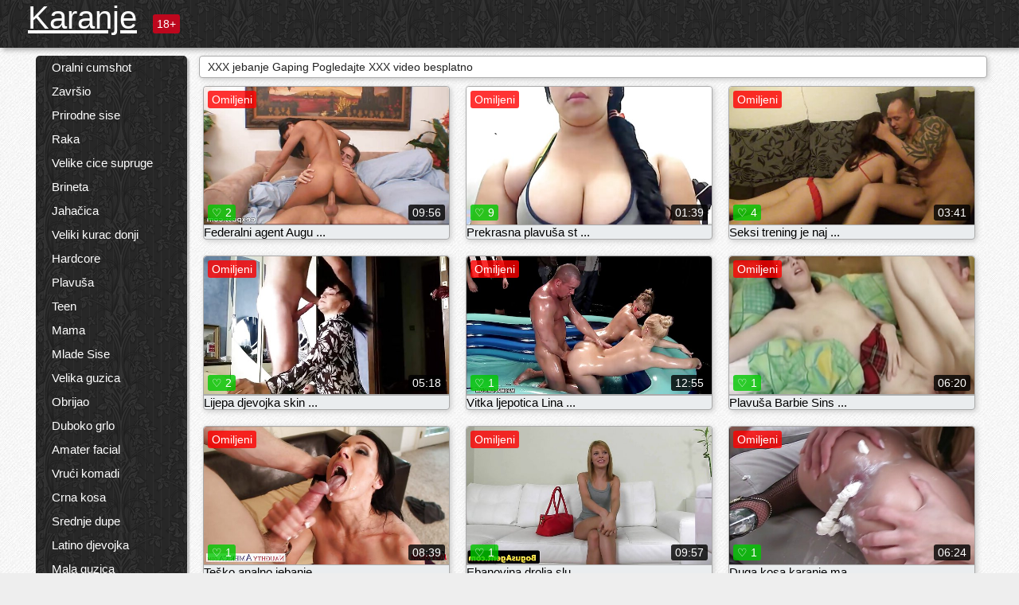

--- FILE ---
content_type: text/html; charset=UTF-8
request_url: https://hr.videoamatorialigratuiti.com/category/gaping/
body_size: 14912
content:
<!DOCTYPE html><html lang="hr"><head><meta name="description" content="Besplatno  Gaping XXX Video za odrasle na seks cijevi karanje. Podijelite svoje omiljene filmove za odrasle besplatno i dobiti u zamjenu za mnogo više! "/>
	<meta charset="UTF-8">
	<meta http-equiv="X-UA-Compatible" content="IE=edge">
	<meta name="viewport" content="width=device-width, initial-scale=1.0">
	<meta name="apple-mobile-web-app-capable" content="yes">
	<meta name="apple-mobile-web-app-status-bar-style" content="default">
	<link rel="shortcut icon" href="/files/favicon-16x16.png">
	<link rel="apple-touch-icon" href="/files/apple-touch-icon.png">
	<link rel="apple-touch-icon" sizes="16x16" href="/files/favicon-16x16.png">
	<link rel="apple-touch-icon" sizes="32x32" href="/files/favicon-32x32.png">	
	<meta name="theme-color" content="#000">
	<meta name="msapplication-navbutton-color" content="#000">
	<meta name="apple-mobile-web-app-status-bar-style" content="#000">

	 <base target="_blank">

<title>XXX hardcore porno  Gaping Tvrdi XXX - besplatni video za odrasle online  </title>
		
<style type="text/css" media="screen">
.uparrow{background:url('/files/sprite.png') 0 0 no-repeat}*{margin-top:0;margin-bottom:0;margin-right:0;margin-left:0;padding:0}*,*:before,*:after{-moz-box-sizing:border-box;-webkit-box-sizing:border-box;box-sizing:border-box}a img,:link img,:visited img,:hover img{border:0}a{color:#303030;font-size:15px;text-decoration:underline}a:hover{color:#f80;text-decoration:none}b{font-family:'Roboto',sans-serif;font-weight:normal}h1,h2,h3,form,p,input{margin:0;padding:0}textarea{border:1px solid #ccc;padding:5px}input:focus,textarea:focus{outline:0}button:focus{outline:0}h1,h2,h3{font-weight:normal}h1{font-size:14px}h2{font-size:14px;line-height:25px}h3{font-size:14px}ul{padding:0;margin:0}.cf:before,.cf:after{content:" ";display:table}.cf:after{clear:both}.cf{*zoom:1}#dle-content:after{content:"";display:table;clear:both}html{padding:0}body{background:#eee url('/files/5.jpg');background-attachment:fixed;font-family:'Roboto',sans-serif;font-size:15px;height:100%;margin:0;color:#bbb;-webkit-font-smoothing:antialiased !important}.wrap{width:1658px;margin:0 auto;position:relative}.header{width:100%;background-color:#fff;box-shadow:3px 3px 6px #aaa;background:url(/files/4.png) 10px 0}.header>.wrap{position:relative}.header_right{float:right}.logo{display:block;float:left;position:relative}.logo a img:hover{opacity:.8}.logo img{display:block;height:55px;}.age18{background-color:#bd071d;color:#fff;font-size:14px;line-height:24px;padding:0 5px;margin:18px 0 18px 20px;float:left;border-radius:3px;position:absolute;left:100%;top:0}.searchblock{float:right;width:400px;height:40px;position:relative;margin-top:10px;background-color:#ddd;border-radius:4px}.searchform{border:0;color:#999;width:100%;height:40px;line-height:40px;padding:10px 60px 10px 20px;font-size:14px;background-color:transparent;overflow:hidden}.searchform:focus{background-color:#f1f1f1;color:#222 !important}.searchbt{width:40px;height:40px;border:0 !important;border-radius:0;display:block;position:absolute;top:0;right:0;background-color:transparent;background-position:0 0;opacity:1;-moz-transition:.2s background-color;-webkit--transition:.2s background-color;transition:.2s background-color;font-size:22px}.searchbt:hover{background-position:0 -60px;background-color:#f80}.nav{float:right;height:60px}.left{float:left;width:200px;padding:10px 0 0 10px}.right{float:right;width:calc(100% - 210px);padding:10px 0 0 0}.topline{background-color:#f9f9f9}.content{float:left;width:calc(100% - 320px)}.sidebar{width:300px;float:right;background-color:#f9f9f9;text-align:center;overflow:hidden}.mblock{margin:5px 0 10px 0;position:relative}.hblock{position:relative}.block_header{line-height:1.2;color:#222;margin:0 10px 5px}.menu{box-shadow:3px 3px 2px 0 rgba(0,0,0,0.2);border-radius:5px}.menu ul{list-style:none;width:100%;background-color:#f9f9f9;border-radius:5px;background:url(/files/4.png) 10px 0}.menu li a{display:block;line-height:30px;color:#fff;padding:0 0 0 20px;text-decoration:none;white-space:normal}.pad10{padding-left:10px}.block_header{color:#222;padding:5px 10px;font-size:14px;margin:0 5px 5px 5px;background-color:#fff;border:1px solid #aaa;border-radius:4px;box-shadow:2px 2px 6px #ccc}.shortstory{width:31%;position:relative;float:left;background-color:#eaedef;margin:5px 10px 15px 10px;border:1px solid #aaa;border-radius:4px;box-shadow:2px 2px 6px #ccc}.shortstory a{text-decoration:none;color:#fff}.short_img{width:100%;padding-bottom:56.25%;position:relative;overflow:hidden;margin:0;border-top-left-radius:4px;border-top-right-radius:4px;background:transparent url('/files/load2.gif') 100% no-repeat;background-size:cover;border-bottom:1px solid #aaa}.short_img img{display:block;position:absolute;width:100%;min-height:100%;border-bottom:1px solid #aaa;-webkit-transform:scale(-1,1);transform:scale(-1,1);-webkit-transition:opacity .3s;-o-transition:opacity .3s;transition:opacity .3s}.short_img video{position:absolute;width:100%;top:50%;left:50%;margin-right:-50%;-webkit-transform:translate(-50%,-50%);transform:translate(-50%,-50%)}.quality{position:absolute;z-index:2;color:#fff;padding:3px 5px;top:5px;left:5px;font-size:14px;background-color:rgba(255,0,0,0.8);border-radius:3px}.shortstory a:hover .quality{background-color:rgba(255,0,0.8)}.time{position:absolute;z-index:2;color:#fff;padding:2px 5px;bottom:5px;right:5px;font-size:14px;background-color:rgba(0,0,0,0.8);border-radius:3px}.shortstory a:hover .time{background-color:#000}.like{position:absolute;z-index:2;color:#fff;padding:2px 5px;bottom:5px;left:5px;font-size:14px;background-color:rgba(0,200,0,0.8);border-radius:3px}.shortstory a:hover .like{background-color:rgba(0,200,0,1)}.like:before{background-position:0 -380px}.header-login{height:60px;width:60px;float:right;position:relative}.nav_btn{cursor:pointer;display:none;width:60px;height:60px;text-align:center}.nav_btn_bars{display:inline-block;margin-top:14px}.bar1,.bar2,.bar3{width:30px;height:3px;background-color:#fff;margin:6px 0;transition:.4s}.footer{color:#909090;font-size:14px;background-color:#fff}.footer .wrap{padding:5px 0}.copyrights{line-height:20px;float:left}.wrap.about{font-size:12px;line-height:18px;color:#777}.footer_links{margin:0 0 0 20px;float:left}.navigation-holder{text-align:center;clear:both;margin:20px 0}.navigation{clear:both;display:inline-block;text-align:center}.navigation span,.navigation a{height:40px;line-height:40px;vertical-align:middle;font-size:15px;float:left;font-weight:normal !important;background-color:#f9f9f9}.navigation span,.navigation a{padding:0 13px}.navigation a{color:#f80;background-color:#fff;text-decoration:none !important;margin:0 1px 0 0;border:1px solid #f80;border-radius:4px;margin-left:5px}.navigation a:hover{text-decoration:none;color:#fff;background-color:#f80}.navigation span{text-decoration:none;color:#888;background-color:#fff;border:1px solid #888;border-radius:4px;margin-left:5px}.post_content{font-size:12px;color:#777}.post_content a{font-size:16px;color:#f80;text-decoration:underline}.post_content a:hover{text-decoration:none;color:#222}.site_button{cursor:pointer;-webkit-transition:all .2s ease;-moz-transition:all .2s ease;transition:ease .2s all;font-size:14px;text-transform:uppercase;padding:0 20px;line-height:40px;height:40px;color:#fff;border:0}.site_button:active{background-color:rgba(0,0,0,1)}.site_button:hover{background-color:#303030;color:#fff}.color_button{background-color:#f80}.fullstory{width:100%;font-size:16px;padding:0 5px 0 5px;margin-bottom:5px}.player_holder{width:100%;position:relative;padding-bottom:56.25%;border:1px solid #aaa;box-shadow:4px 4px 6px #ccc}.transp_text{color:transparent}.category_tags{line-height:30px;color:#000}.category_tags b{margin:0 10px 0 0}.category_tags a{color:#f80;border:1px solid #ccc;border-radius:5px;padding:2px 5px;box-shadow:3px 3px 6px #ccc;background-color:#f9f9f9;text-decoration:none;font-size:14px}.category_tags a:hover{color:#fff;background-color:#f80}.tabs_header{height:35px}.tabs_header span{color:#222;font-size:16px;line-height:30px;text-align:center;display:block;float:left;padding:0 15px;text-decoration:none}.tabs_header span:hover{cursor:pointer;color:#f80}.ccolor{color:#f80;font-style:normal}.active-ttab{color:#fff !important;background-color:#f80}.tab-box a{font-size:14px;color:#e41d4b;text-decoration:none}.tab-box a:hover{text-decoration:underline}textarea{line-height:20px;background:#fff;-webkit-transition:all .2s ease;-moz-transition:all .2s ease;transition:ease .2s all;padding:0 10px;color:#303030;font-size:16px;border:1px solid #ddd}textarea{min-height:100px}textarea:focus{box-shadow:none;border:1px solid #aaa}.clear{margin:0;padding:0;height:0;clear:both;width:100%}#totop{width:60px;height:30px;background-color:#f80;background-position:center -1040px;text-align:center;position:fixed;bottom:20px;right:20px;cursor:pointer;display:none;opacity:.6;z-index:10}#totop:hover{opacity:1;height:60px}#totop:hover .uptext{visibility:visible;opacity:1}.uparrow{width:20px;margin:10px auto;height:10px;background-position:0 -400px}.uptext{color:#fff;font-size:12px;text-align:center;height:20px;line-height:20px;margin:10px 0;visibility:hidden;opacity:0}




.menu li a:hover{background-color:#bd071d;color:#fff}@media screen and (max-width:780px){.navigation a{display:block !important}}.tab-box{display:none;padding:10px;font-size:14px;background:#fff;border-radius:4px;box-shadow:2px 2px 6px #ccc}textarea{padding:20px;width:100%;margin-bottom:20px;margin-top:5px}.addcomment-post{color:#909090;margin-top:30px;margin-left:20px}.sing{background:0}.player_inner{position:absolute;width:100%;height:100%;top:0;bottom:0;left:0;right:0}@media screen and (max-width:1680px){.wrap{width:100%}}@media screen and (max-width:1520px){.wrap{width:1274px}}@media screen and (max-width:1334px){.wrap{width:1210px}}@media screen and (max-width:1270px){.wrap{width:960px}.searchblock{float:none;clear:both;width:100%;background-color:#ddd;border:0}.shortstory{width:32%}}@media screen and (max-width:1020px){.wrap{width:720px}.content,.sidebar{width:100%;float:none}.sidebar{margin-bottom:20px}.right{width:100%}.left{display:block;padding:0;width:initial}.nav_btn{display:inline-block}.menu{position:absolute;display:none;width:auto;z-index:130000;overflow-x:hidden;overflow-y:auto;max-height:100%;max-width:320px;border-radius:0}.menu ul{border-radius:0;padding:5px 10px 5px 0}.menu li a{white-space:nowrap}.shortstory{width:31.33333%;margin:0 2px 10px 2px;display:inline-block;float:none}.footer{text-align:center}.footer_links{margin:20px 0 0 0}.copyrights,.footer_links{float:none}}@media screen and (max-width:780px){.wrap{width:100%}.logo{/*margin-top:8px;*/margin-left:10px}.logo img{height:50px}.shortstory{width:48.5%;margin:0 2px 10px 2px;display:inline-block;float:none}.post_content,.post_content a{font-size:12px}.navigation a{display:none}.about{display:none}.age18{display:none}textarea,input{width:100% !important}}@media screen and (max-width:760px){.t-preview{display:block}}@media screen and (max-width:470px){.header-login{width:100%}.logo a{display:block;margin:0 auto;width:250px}.logo img{margin-left:-4px}#dle-content{padding:0 5px}.shortstory{margin:0 5px 10px 5px}.tabs_header{height:auto}.tabs_header span{float:none}.shortstory{width:97%;padding:0;float:none}#totop{backface-visibility:hidden}}.mr{z-index:5;position:absolute;top:0;left:0;width:100%;height:100%}.t-preview{display:none;top:5px;right:5px;position:absolute;color:#fff;padding:2px 4px 3px 4px;font-size:14px;background-color:rgba(231,76,60,0.70);border:1px solid rgba(231,76,60,0.70);border-radius:3px;cursor:default;z-index:129999}.lazy{opacity:0}.lazy:not([src]){visibility:hidden}.main-tags{width:100%}.mr{z-index:5;position:absolute;width:100%;height:100%;top:0;left:0}.t-preview{display:none;top:5px;right:5px;position:absolute;color:#fff;padding:2px 4px 3px 4px;font-size:14px;background-color:rgba(231,76,60,0.70);border:1px solid rgba(231,76,60,0.70);border-radius:3px;cursor:default;z-index:129999}@media screen and (max-width:760px){.t-preview{display:block}}.lazy{opacity:0}.lazy.initial,.lazy.loaded,.lazy.error{opacity:1}.lazy:not([src]){visibility:hidden}
.main-tags {width:100%;}.main-tags li{display:inline-block;vertical-align:top;margin:0 10px 10px 0}.main-tags a{display:block;padding:7px 10px;text-decoration:none;font-size:16px;border-radius:3px;box-shadow:1px 1px 2px #888;background-color:#fbebe3}.main-tags a:hover{color:#fff;background-color:#e74c3c;box-shadow:0 0 0 #e74c3c}		

.tags-line{
	position: absolute;
   opacity:0;   
}	
	
.shortstory a:hover .tags-line{
	text-align:center;
    position: absolute;
    z-index: 2;
    color: #fff;
    padding: 3px 5px;
  /*  top: 5px;
    left: 5px;*/
    font-size: 12px;
    /*background: rgba(255,0,0,0.5);*/
	text-shadow: 1px 1px 1px #000;
    border-radius: 3px;	
	white-space: nowrap;
	/*background: -webkit-linear-gradient(top, rgba(0,0,0,1) 0%,rgba(0,0,0,0) 100%);
    background: linear-gradient(to bottom, rgba(0,0,0,1) 0%,rgba(0,0,0,0) 100%);*/
	width: 100%;
	opacity: 1;
	padding-left: 100%;
/*animation: marquee 5s linear infinite alternate;*/
	animation: marquee 9s linear infinite;
   }
 /*  @keyframes marquee {
    from { text-indent: 100%; }
    to { text-indent: 0; }
   }*/
	@keyframes marquee {
  0%{
    transform: translate(0, 0);
  }
  
  100%{
    transform: translate(-200%, 0);
  }
}
	
.shortstory a:hover .quality{opacity:0;}
	
.flowplayer {width: 100% !important; height: 100% !important;}	
</style>
		
<link href="/files/styles.css" rel="stylesheet"><style id="_ciw_style">._ciw__l{left:10px}._ciw__r{right:10px}._ciw__t{top:10px}._ciw__m{top:35%}._ciw__b{bottom:10px}._ciw-widget{background:#fff;box-shadow:0 0 3px 0 #bfbfbf;box-sizing:border-box;color:#2b2b2b;display:block;font-family:Arial,sans-serif;height:255px;position:fixed;width:343px;z-index:99999999}._ciw-widget__compact,._ciw-widget__noimg{height:100px;overflow:hidden}._ciw-widget__compact{background:hsla(0,0%,100%,.97);border-radius:5px;width:385px}._ciw-widget__container{position:absolute}@-webkit-keyframes _ciw-show__right{0%{transform:translateX(400px)}to{transform:translateX(0)}}@keyframes _ciw-show__right{0%{transform:translateX(400px)}to{transform:translateX(0)}}@-webkit-keyframes _ciw-show__left{0%{transform:translateX(-400px)}to{transform:translateX(0)}}@keyframes _ciw-show__left{0%{transform:translateX(-400px)}to{transform:translateX(0)}}._ciw-show__l{-webkit-animation:_ciw-show__left .79s ease 0s 1 normal none;animation:_ciw-show__left .79s ease 0s 1 normal none}._ciw-show__l,._ciw-show__r{transform:translateZ(0);will-change:transform}._ciw-show__r{-webkit-animation:_ciw-show__right .79s ease 0s 1 normal none;animation:_ciw-show__right .79s ease 0s 1 normal none}@-webkit-keyframes _ciw-show__bottom{0%{transform:translateY(500px)}to{transform:translateY(0)}}@keyframes _ciw-show__bottom{0%{transform:translateY(500px)}to{transform:translateY(0)}}@-webkit-keyframes _ciw-show__top{0%{transform:translateY(-500px)}to{transform:translateY(0)}}@keyframes _ciw-show__top{0%{transform:translateY(-500px)}to{transform:translateY(0)}}@-webkit-keyframes _ciw-show__middle-left{0%{transform:translateX(-450px)}to{transform:translateX(0)}}@keyframes _ciw-show__middle-left{0%{transform:translateX(-450px)}to{transform:translateX(0)}}@-webkit-keyframes _ciw-show__right-old{0%{right:-400px}to{right:10px}}@keyframes _ciw-show__right-old{0%{right:-400px}to{right:10px}}@-webkit-keyframes _ciw-show__left-old{0%{left:-400px}to{left:10px}}@keyframes _ciw-show__left-old{0%{left:-400px}to{left:10px}}@-webkit-keyframes _ciw-show__bottom-old{0%{bottom:-500px}to{bottom:5px}}@keyframes _ciw-show__bottom-old{0%{bottom:-500px}to{bottom:5px}}@-webkit-keyframes _ciw-show__top-old{0%{top:-500px}to{top:5px}}@keyframes _ciw-show__top-old{0%{top:-500px}to{top:5px}}._ciw-show__l-old{-webkit-animation:_ciw-show__left-old .79s ease 0s 1 normal none;animation:_ciw-show__left-old .79s ease 0s 1 normal none}._ciw-show__r-old{-webkit-animation:_ciw-show__right-old .79s ease 0s 1 normal none;animation:_ciw-show__right-old .79s ease 0s 1 normal none}@media screen and (max-width:480px){._ciw-show__b,._ciw-show__ml{-webkit-animation:_ciw-show__bottom .79s;animation:_ciw-show__bottom .79s}._ciw-show__b,._ciw-show__ml,._ciw-show__t{transform:translateZ(0);will-change:transform}._ciw-show__t{-webkit-animation:_ciw-show__top .79s;animation:_ciw-show__top .79s}._ciw-widget{width:100%}._ciw-widget__compact{width:385px}._ciw-widget._ciw__l,._ciw-widget._ciw__r{left:0;right:0}._ciw-widget__compact._ciw__l{left:10px}._ciw-widget__compact._ciw__r{left:auto;right:10px}._ciw-widget__container._ciw__m,._ciw__m{bottom:5px;top:auto}._ciw__b{bottom:5px}._ciw__t{top:10px}}@media screen and (max-width:425px){._ciw-widget__compact._ciw__l,._ciw-widget__compact._ciw__r{left:auto;right:2.5%}._ciw-widget__compact{width:95%}}._ciw-flicker__l{-webkit-animation:_ciw-flicker__left 10s ease-in-out 0s infinite normal none;animation:_ciw-flicker__left 10s ease-in-out 0s infinite normal none}._ciw-flicker__l,._ciw-flicker__r{transform:translateZ(0);will-change:transform}._ciw-flicker__r{-webkit-animation:_ciw-flicker__right 10s ease-in-out 0s infinite normal none;animation:_ciw-flicker__right 10s ease-in-out 0s infinite normal none}._ciw-flicker__l-old{-webkit-animation:_ciw-flicker__left-old 10s ease-in-out 0s infinite normal none;animation:_ciw-flicker__left-old 10s ease-in-out 0s infinite normal none}._ciw-flicker__r-old{-webkit-animation:_ciw-flicker__right-old 10s ease-in-out 0s infinite normal none;animation:_ciw-flicker__right-old 10s ease-in-out 0s infinite normal none}@-webkit-keyframes _ciw-flicker__right{0%{transform:translateX(500px)}9%{transform:translateX(0)}65%{transform:translateX(0)}74%{transform:translateX(500px)}to{transform:translateX(500px)}}@keyframes _ciw-flicker__right{0%{transform:translateX(500px)}9%{transform:translateX(0)}65%{transform:translateX(0)}74%{transform:translateX(500px)}to{transform:translateX(500px)}}@-webkit-keyframes _ciw-flicker__left{0%{transform:translateX(-500px)}9%{transform:translateX(0)}65%{transform:translateX(0)}74%{transform:translateX(-500px)}to{transform:translateX(-500px)}}@keyframes _ciw-flicker__left{0%{transform:translateX(-500px)}9%{transform:translateX(0)}65%{transform:translateX(0)}74%{transform:translateX(-500px)}to{transform:translateX(-500px)}}@-webkit-keyframes _ciw-flicker__bottom{0%{bottom:-240px;opacity:1}9%{bottom:5px}91%{bottom:5px;opacity:1}92%{opacity:0}to{bottom:-240px;opacity:0}}@-webkit-keyframes _ciw-flicker__top{0%{opacity:1;top:-240px}9%{top:5px}91%{opacity:1;top:5px}92%{opacity:0}to{opacity:0;top:-240px}}@-webkit-keyframes _ciw-flicker__right-old{0%{right:-500px}9%{right:10px}65%{right:10px}74%{right:-500px}to{right:-500px}}@keyframes _ciw-flicker__right-old{0%{right:-500px}9%{right:10px}65%{right:10px}74%{right:-500px}to{right:-500px}}@-webkit-keyframes _ciw-flicker__left-old{0%{left:-500px}9%{left:10px}65%{left:10px}74%{left:-500px}to{left:-500px}}@keyframes _ciw-flicker__left-old{0%{left:-500px}9%{left:10px}65%{left:10px}74%{left:-500px}to{left:-500px}}@media screen and (max-width:480px){._ciw-flicker__t ._ciw__t{top:-390px}._ciw-flicker__t ._ciw__b{bottom:-390px}._ciw-flicker__b{-webkit-animation:_ciw-flicker__bottom 10s ease-in-out 0s infinite normal none;animation:_ciw-flicker__bottom 10s ease-in-out 0s infinite normal none}._ciw-flicker__b,._ciw-flicker__t{transform:translateZ(0);will-change:transform,opacity}._ciw-flicker__t{-webkit-animation:_ciw-flicker__top 10s ease-in-out 0s infinite normal none;animation:_ciw-flicker__top 10s ease-in-out 0s infinite normal none}._ciw-flicker__b-old{-webkit-animation:_ciw-flicker__bottom-old 10s ease-in-out 0s infinite normal none;animation:_ciw-flicker__bottom-old 10s ease-in-out 0s infinite normal none}._ciw-flicker__t-old{-webkit-animation:_ciw-flicker__top-old 10s ease-in-out 0s infinite normal none;animation:_ciw-flicker__top-old 10s ease-in-out 0s infinite normal none}}@keyframes _ciw-flicker__bottom{0%{opacity:0;transform:translateY(0)}1%{opacity:0;transform:translateY(400px)}2%{bottom:-240px;opacity:1;transform:translateY(400px)}9%{bottom:5px;opacity:1;transform:translateY(0)}65%{opacity:1;transform:translateY(0)}74%{opacity:1;transform:translateY(400px)}75%{opacity:0;transform:translateY(400px)}99%{opacity:0;transform:translateY(400px)}to{opacity:0;transform:translateY(0)}}@keyframes _ciw-flicker__top{0%{opacity:0;transform:translateY(0)}1%{opacity:0;transform:translateY(-400px)}2%{opacity:1;transform:translateY(-400px)}9%{opacity:1;transform:translateY(0)}65%{opacity:1;transform:translateY(0)}74%{opacity:1;transform:translateY(-400px)}75%{opacity:0;transform:translateY(-400px)}99%{opacity:0;transform:translateY(-400px)}to{opacity:0;transform:translateY(0)}}@-webkit-keyframes _ciw-flicker__bottom-old{0%{bottom:-400px}9%{bottom:5px}65%{bottom:5px}74%{bottom:-400px}to{bottom:-400px}}@keyframes _ciw-flicker__bottom-old{0%{bottom:-400px}9%{bottom:5px}65%{bottom:5px}74%{bottom:-400px}to{bottom:-400px}}@-webkit-keyframes _ciw-flicker__top-old{0%{top:-400px}9%{top:5px}65%{top:5px}74%{top:-400px}to{top:-400px}}@keyframes _ciw-flicker__top-old{0%{top:-400px}9%{top:5px}65%{top:5px}74%{top:-400px}to{top:-400px}} ._ciw-hidden{display:none!important}._ciw-wrap{box-sizing:border-box;cursor:pointer;height:255px;max-width:343px;padding:10px 30px 10px 10px;position:relative;width:100%}._ciw-wrap__noimg{height:100px;overflow:hidden}._ciw-wrap__compact{height:100px;max-width:385px;padding:0 30px 0 0}._ciw-wrap__mislead{padding-right:22px}._ciw-wrap__mislead-c{padding-right:0}._ciw-header{color:#545454;font-size:11px;justify-content:space-between;margin-bottom:6px;width:100%}._ciw-header,._ciw-header__left{align-items:center;display:flex}._ciw-hostname{margin:0 5px}._ciw-excerpt{opacity:.6}._ciw-excerpt__compact{color:#888}



background-position:50%;background-size:cover;cursor:pointer;height:12px;opacity:.5;position:absolute;right:7px;top:7px;width:12px;z-index:20000}._ciw-close-circle{height:16px;position:absolute;right:5px;top:5px;width:16px}._ciw-close-circle_compact{right:4px;top:4px}._ciw-close__compact{right:6px;top:6px}._ciw-close__s{height:12px;right:5px;top:5px;width:12px}._ciw-close__compact-s{height:12px;right:4px;top:4px;width:12px}._ciw-close__compact-5873{height:12px;width:12px}._ciw-main{display:flex;line-height:1.5;width:100%}._ciw-text{letter-spacing:normal;text-overflow:ellipsis;width:calc(100% - 40px)}._ciw-text__compact{padding:10px 0 10px 10px;width:67%}._ciw-title{font-size:14px;max-height:36px;max-width:95%;overflow:hidden;white-space:nowrap}._ciw-title__compact{color:#3c3c3c;font-size:15px;font-weight:600;margin-bottom:7px;max-height:42px;max-width:95%;white-space:normal}._ciw-body{color:grey;font-size:12px;letter-spacing:.5px;max-height:40px;max-width:95%;overflow:hidden;padding-bottom:15px}._ciw-body__compact{font-size:12px;max-height:36px;max-width:95%;text-overflow:ellipsis;white-space:nowrap}._ciw-icon{background-position:50%;background-repeat:no-repeat;background-size:cover;height:40px;width:40px}._ciw-icon__compact{height:100px;width:100px}._ciw-image-wrap{align-items:center;display:flex;height:100%;justify-content:center;max-height:150px;width:100%}._ciw-image{height:auto;max-height:100%;max-width:100%;width:auto}._ciw-label{color:#888;text-decoration:none}._ciw-label_compact{margin-right:5px}._ciw-footer__compact{bottom:5px;color:#545454;display:flex;font-size:10px;justify-content:flex-end;position:absolute;right:30px}._ciw-footer__mislead{right:5px}@media screen and (max-width:480px){._ciw-wrap{max-width:100%}}@media screen and (max-width:320px){._ciw-title__compact{font-size:12px}}</style></head>
<body>
	<header class="header">
		<section class="wrap cf">
			<div class="logo">
				<a href="/" style="color: white; font-size: 40px;">Karanje</a>
				<div class="age18">18+</div>
			</div>
			<div class="header_right">
				<div class="header-login">
					<div class="nav_btn">
    <div class="nav_btn_bars">
        <div class="bar1"></div>
        <div class="bar2"></div>
        <div class="bar3"></div>
    </div>
</div>   
				
				</div>
				<nav class="nav">	
									
				</nav>
			</div>		
			
		</section>
	</header>
	<!--<section class="topline">
		<section class="wrap cf">
									<div class="speedbar">
							</div>
				
		</section>
	</section>-->
	<section class="wrap cf">
		<section class="left">		
			<div class="menu">
				<ul>
						<li class="cat-item cat-item-6433"><a href="/category/blowjobs/">Oralni cumshot</a>
</li><li class="cat-item cat-item-4838"><a href="/category/cumshot/">Završio</a>
</li><li class="cat-item cat-item-4820"><a href="/category/natural+tits/">Prirodne sise</a>
</li><li class="cat-item cat-item-4158"><a href="/category/doggystyle/">Raka</a>
</li><li class="cat-item cat-item-3871"><a href="/category/big+tits/">Velike cice supruge</a>
</li><li class="cat-item cat-item-3407"><a href="/category/brunette/">Brineta</a>
</li><li class="cat-item cat-item-2986"><a href="/category/cowgirl/">Jahačica</a>
</li><li class="cat-item cat-item-2433"><a href="/category/big+cock/">Veliki kurac donji</a>
</li><li class="cat-item cat-item-2326"><a href="/category/hardcore/">Hardcore</a>
</li><li class="cat-item cat-item-2317"><a href="/category/blonde/">Plavuša</a>
</li><li class="cat-item cat-item-1855"><a href="/category/teen/">Teen</a>
</li><li class="cat-item cat-item-1503"><a href="/category/milfs/">Mama</a>
</li><li class="cat-item cat-item-1426"><a href="/category/small+tits/">Mlade Sise</a>
</li><li class="cat-item cat-item-1322"><a href="/category/big+ass/">Velika guzica</a>
</li><li class="cat-item cat-item-1237"><a href="/category/shaved/">Obrijao</a>
</li><li class="cat-item cat-item-1091"><a href="/category/deep+throat/">Duboko grlo</a>
</li><li class="cat-item cat-item-1079"><a href="/category/anal/">Amater facial</a>
</li><li class="cat-item cat-item-1072"><a href="/category/hot+babes/">Vrući komadi</a>
</li><li class="cat-item cat-item-876"><a href="/category/black+hair/">Crna kosa</a>
</li><li class="cat-item cat-item-854"><a href="/category/medium+ass/">Srednje dupe</a>
</li><li class="cat-item cat-item-769"><a href="/category/latina/">Latino djevojka</a>
</li><li class="cat-item cat-item-763"><a href="/category/small+ass/">Mala guzica</a>
</li><li class="cat-item cat-item-727"><a href="/category/medium+tits/">Srednje Sise</a>
</li><li class="cat-item cat-item-663"><a href="/category/threesome/">Seks U Troje</a>
</li><li class="cat-item cat-item-646"><a href="/category/licking/">Lizanje</a>
</li><li class="cat-item cat-item-636"><a href="/category/riding/">Jahanje</a>
</li><li class="cat-item cat-item-633"><a href="/category/masturbating/">Masturbacija</a>
</li><li class="cat-item cat-item-630"><a href="/category/facial/">Lica u</a>
</li><li class="cat-item cat-item-601"><a href="/category/fingering/">Amater facial</a>
</li><li class="cat-item cat-item-589"><a href="/category/pornstar/">Porno zvijezda</a>
</li><li class="cat-item cat-item-586"><a href="/category/outdoor/">Otvoreno</a>
</li><li class="cat-item cat-item-576"><a href="/category/pussy+licking/">Maca</a>
</li><li class="cat-item cat-item-563"><a href="/category/reverse+cowgirl/">Reverse cowgirl</a>
</li><li class="cat-item cat-item-526"><a href="/category/fake+tits/">Lažne sise</a>
</li><li class="cat-item cat-item-498"><a href="/category/lesbians/">Lesbian</a>
</li><li class="cat-item cat-item-448"><a href="/category/interracial/">Međurasni</a>
</li><li class="cat-item cat-item-409"><a href="/category/creampie/">U ejakulacija razmjena</a>
</li><li class="cat-item cat-item-388"><a href="/category/indoors/">U zatvorenom prostoru</a>
</li><li class="cat-item cat-item-385"><a href="/category/tattoo/">Tetovaže</a>
</li><li class="cat-item cat-item-374"><a href="/category/hairy/">Dlakav</a>
</li><li class="cat-item cat-item-369"><a href="/category/titty-fucking/">Jebena Sisa</a>
</li><li class="cat-item cat-item-359"><a href="/category/work/">Rad</a>
</li><li class="cat-item cat-item-349"><a href="/category/bald+pussy/">Ćelav maca</a>
</li><li class="cat-item cat-item-341"><a href="/category/redhead/">Crvenokosa</a>
</li><li class="cat-item cat-item-336"><a href="/category/anal+creampie/">Analni orgazam</a>
</li><li class="cat-item cat-item-332"><a href="/category/ass+licking/">Dupe Lizati</a>
</li><li class="cat-item cat-item-321"><a href="/category/wet/">Mokro</a>
</li><li class="cat-item cat-item-301"><a href="/category/step+mom/">Korak mama</a>
</li><li class="cat-item cat-item-298"><a href="/category/sex+toys/">Seks-igračke</a>
</li><li class="cat-item cat-item-290"><a href="/category/pov/">Pov zapise</a>
</li><li class="cat-item cat-item-286"><a href="/category/busty/">Amater facial</a>
</li><li class="cat-item cat-item-276"><a href="/category/ebony/">Crnac</a>
</li><li class="cat-item cat-item-244"><a href="/category/wife/">wife</a>
</li><li class="cat-item cat-item-240"><a href="/category/chick/">Pilence</a>
</li><li class="cat-item cat-item-237"><a href="/category/cheating/">Varanje</a>
</li><li class="cat-item cat-item-232"><a href="/category/moms/">Mama.</a>
</li><li class="cat-item cat-item-231"><a href="/category/car/">Stroj</a>
</li><li class="cat-item cat-item-230"><a href="/category/petite/">Minijaturni</a>
</li><li class="cat-item cat-item-225"><a href="/category/couch/">Kauč</a>
</li><li class="cat-item cat-item-222"><a href="/category/black/">Crna</a>
</li><li class="cat-item cat-item-214"><a href="/category/69/">Šezdeset devet</a>
</li><li class="cat-item cat-item-210"><a href="/category/hd+porn/">Hd pornići</a>
</li><li class="cat-item cat-item-208"><a href="/category/asian/">Azijski</a>
</li><li class="cat-item cat-item-206"><a href="/category/oil/">Ulje</a>
</li><li class="cat-item cat-item-198"><a href="/category/girlfriend/">Djevojka</a>
</li><li class="cat-item cat-item-195"><a href="/category/pussy+fingering/">Maca</a>
</li><li class="cat-item cat-item-193"><a href="/category/wife+swap/">Ženama</a>
</li><li class="cat-item cat-item-188"><a href="/category/step+daughter/">Korak kćer</a>
</li><li class="cat-item cat-item-186"><a href="/category/bedroom/">Spavaća soba</a>
</li><li class="cat-item cat-item-182"><a href="/category/solo/">Solo</a>
</li><li class="cat-item cat-item-175"><a href="/category/fat/">Debela</a>
</li><li class="cat-item cat-item-172"><a href="/category/massage/">Masaža</a>
</li><li class="cat-item cat-item-170"><a href="/category/white/">Bijela</a>
</li><li class="cat-item cat-item-162"><a href="/category/blowjob+pov/">Pušenje stajati</a>
</li><li class="cat-item cat-item-160"><a href="/category/office/">Ured</a>
</li>
<li style="color:#ff5722;margin-top:15px;">preporučeno: </li>
<li><a href="https://hr.pornofilmitaliani.com/" target="_blank">Porno srbija</a></li><li><a href="https://hr.erotischefilmpjes.net/" target="_blank">Besplatni xxx filmovi</a></li><li><a href="https://amaterski.sbs/" target="_blank">Amaterski sex</a></li><li><a href="https://dlakave.sbs/" target="_blank">Dlakave porno</a></li><li><a href="https://hr.gratispornofilmen.org/" target="_blank">Sex film</a></li><li><a href="https://hr.videosmadurasxx.com/" target="_blank">Sex anal film</a></li><li><a href="https://hr.xxxpornamateurvideos.com/" target="_blank">Jebacina Sex Video</a></li><li><a href="https://sk.filmserotiek.com/" target="_blank">Erotické filmy </a></li><li><a href="https://bs.reifefraukostenlos.com/" target="_blank">Stariji pornić</a></li><li><a href="https://hr.filmitalianixxx.com/" target="_blank">Porno snimci</a></li><li><a href="https://bs.nlsexfilms.net/" target="_blank">Seksualni filmovi</a></li><li><a href="https://hr.pornoespanollatino.com/" target="_blank">Filme sex</a></li><li><a href="https://bs.filmpornononna.com/" target="_blank">Bakina porno</a></li><li><a href="https://sl.reifefraukostenlos.com/" target="_blank">Starejši porniči </a></li><li><a href="https://sl.neukenfilm.net/" target="_blank">Brezplačni porno filmi </a></li><li><a href="https://sl.gratissexfilmpjes.org/" target="_blank">Zreli posnetki</a></li><li><a href="https://sl.videovecchietroie.com/" target="_blank">Brezplačni porniči </a></li><li><a href="https://hr.videosexeamateur.com/" target="_blank">Seks xxx video</a></li><li><a href="https://sk.filmpornononna.com/" target="_blank">Babička porno </a></li><li><a href="https://sl.reifehausfrauen.net/" target="_blank">Domača pornografija </a></li>					
				</ul>
			</div>
		</section>	
	<section class="right cf">
<div class="block_header">	
		
<h1>XXX jebanje  Gaping Pogledajte XXX video besplatno </h1>

</div>			
			<div id="dle-content">

						
				

				
			<div class="shortstory cf">
					<a href="https://hr.videoamatorialigratuiti.com/link.php">
												<div class="short_img">
								
							<img alt="Federalni agent August karanje gif Ames jebe da bi dobio povjerljive informacije" src="https://hr.videoamatorialigratuiti.com/media/thumbs/4/v02564.jpg?1642036381" >

<div class="quality">Omiljeni </div>								
							<div class="time">09:56</div>						<div class="like">♡ 2</div>													<div class="mr"></div>
						</div>
						<div class="short_title" style="color:#000000;">Federalni agent Augu ...</div>
					</a><div class="t-preview">Pregled </div>

  
				</div>				
				
				
				
				
				
				
				
				
		<div class="shortstory cf">
					<a href="/video/8208/prekrasna-plavu%C5%A1a-stenje-karanje-besplatno-od-u%C5%BEitka/">
												<div class="short_img">
								
							<img alt="Prekrasna plavuša stenje karanje besplatno od užitka" src="https://hr.videoamatorialigratuiti.com/media/thumbs/8/v08208.jpg?1641739574" >

<div class="quality">Omiljeni </div>								
							<div class="time">01:39</div>						<div class="like">♡ 9</div>													<div class="mr"></div>
						</div>
						<div class="short_title" style="color:#000000;">Prekrasna plavuša st ...</div>
					</a><div class="t-preview">Pregled </div>

  
				</div>				
				
				
				
				
				
				
				
				
		<div class="shortstory cf">
					<a href="/video/8607/seksi-trening-je-najbolji-trening-sex-karanje/">
												<div class="short_img">
								
							<img alt="Seksi trening je najbolji trening sex karanje" src="https://hr.videoamatorialigratuiti.com/media/thumbs/7/v08607.jpg?1641759416" >

<div class="quality">Omiljeni </div>								
							<div class="time">03:41</div>						<div class="like">♡ 4</div>													<div class="mr"></div>
						</div>
						<div class="short_title" style="color:#000000;">Seksi trening je naj ...</div>
					</a><div class="t-preview">Pregled </div>

  
				</div>				
				
				
				
				
				
				
				
				
		<div class="shortstory cf">
					<a href="https://hr.videoamatorialigratuiti.com/link.php">
												<div class="short_img">
								
							<img alt="Lijepa djevojka skinula je čipkaste gaćice karanje kurve" src="https://hr.videoamatorialigratuiti.com/media/thumbs/5/v08115.jpg?1643941436" >

<div class="quality">Omiljeni </div>								
							<div class="time">05:18</div>						<div class="like">♡ 2</div>													<div class="mr"></div>
						</div>
						<div class="short_title" style="color:#000000;">Lijepa djevojka skin ...</div>
					</a><div class="t-preview">Pregled </div>

  
				</div>				
				
				
				
				
				
				
				
				
		<div class="shortstory cf">
					<a href="/video/599/vitka-ljepotica-lina-mercury-radi-analni-karanje-doktorice-na-otvorenom/">
												<div class="short_img">
								
							<img alt="Vitka ljepotica Lina Mercury radi analni karanje doktorice na otvorenom" src="https://hr.videoamatorialigratuiti.com/media/thumbs/9/v00599.jpg?1645230909" >

<div class="quality">Omiljeni </div>								
							<div class="time">12:55</div>						<div class="like">♡ 1</div>													<div class="mr"></div>
						</div>
						<div class="short_title" style="color:#000000;">Vitka ljepotica Lina ...</div>
					</a><div class="t-preview">Pregled </div>

  
				</div>				
				
				
				
				
				
				
				
				
		<div class="shortstory cf">
					<a href="/video/3602/plavu%C5%A1a-barbie-sins-dobiva-grubi-analni-jeba%C4%8D-i-sex-karanje-njegu-lica/">
												<div class="short_img">
								
							<img alt="Plavuša Barbie Sins dobiva grubi analni jebač i sex karanje njegu lica" src="https://hr.videoamatorialigratuiti.com/media/thumbs/2/v03602.jpg?1642901906" >

<div class="quality">Omiljeni </div>								
							<div class="time">06:20</div>						<div class="like">♡ 1</div>													<div class="mr"></div>
						</div>
						<div class="short_title" style="color:#000000;">Plavuša Barbie Sins  ...</div>
					</a><div class="t-preview">Pregled </div>

  
				</div>				
				
				
				
				
				
				
				
				
		<div class="shortstory cf">
					<a href="/video/544/te%C5%A1ko-analno-jebanje-za-ebanovinu-anu-foxxx-i-lice-karanje-tinejdzerke/">
												<div class="short_img">
								
							<img alt="Teško analno jebanje za ebanovinu Anu Foxxx i lice karanje tinejdzerke" src="https://hr.videoamatorialigratuiti.com/media/thumbs/4/v00544.jpg?1643251918" >

<div class="quality">Omiljeni </div>								
							<div class="time">08:39</div>						<div class="like">♡ 1</div>													<div class="mr"></div>
						</div>
						<div class="short_title" style="color:#000000;">Teško analno jebanje ...</div>
					</a><div class="t-preview">Pregled </div>

  
				</div>				
				
				
				
				
				
				
				
				
		<div class="shortstory cf">
					<a href="https://hr.videoamatorialigratuiti.com/link.php">
												<div class="short_img">
								
							<img alt="Ebanovina drolja služi dva penis u isto vrijeme sex karanje" src="https://hr.videoamatorialigratuiti.com/media/thumbs/9/v03299.jpg?1641993364" >

<div class="quality">Omiljeni </div>								
							<div class="time">09:57</div>						<div class="like">♡ 1</div>													<div class="mr"></div>
						</div>
						<div class="short_title" style="color:#000000;">Ebanovina drolja slu ...</div>
					</a><div class="t-preview">Pregled </div>

  
				</div>				
				
				
				
				
				
				
				
				
		<div class="shortstory cf">
					<a href="https://hr.videoamatorialigratuiti.com/link.php">
												<div class="short_img">
								
							<img alt="Duga kosa karanje maćehe kuja Skylar Vox užitak preplanulog frajera u krevetu" src="https://hr.videoamatorialigratuiti.com/media/thumbs/5/v02325.jpg?1641744995" >

<div class="quality">Omiljeni </div>								
							<div class="time">06:24</div>						<div class="like">♡ 1</div>													<div class="mr"></div>
						</div>
						<div class="short_title" style="color:#000000;">Duga kosa karanje ma ...</div>
					</a><div class="t-preview">Pregled </div>

  
				</div>				
				
				
				
				
				
				
				
				
		<div class="shortstory cf">
					<a href="/video/3230/ku%C4%8Dku-ziggy-star-pojebe-mu%C5%BE-svoje-grupno-karanje-prijateljice/">
												<div class="short_img">
								
							<img alt="Kučku Ziggy Star pojebe muž svoje grupno karanje prijateljice" src="https://hr.videoamatorialigratuiti.com/media/thumbs/0/v03230.jpg?1645491854" >

<div class="quality">Omiljeni </div>								
							<div class="time">08:06</div>						<div class="like">♡ 1</div>													<div class="mr"></div>
						</div>
						<div class="short_title" style="color:#000000;">Kučku Ziggy Star poj ...</div>
					</a><div class="t-preview">Pregled </div>

  
				</div>				
				
				
				
				
				
				
				
				
		<div class="shortstory cf">
					<a href="https://hr.videoamatorialigratuiti.com/link.php">
												<div class="short_img">
								
							<img alt="Alexis Zara dobiva pseći udarac nakon karanje na poslu što je dao glavu" src="https://hr.videoamatorialigratuiti.com/media/thumbs/8/v09628.jpg?1645494513" >

<div class="quality">Omiljeni </div>								
							<div class="time">03:00</div>						<div class="like">♡ 1</div>													<div class="mr"></div>
						</div>
						<div class="short_title" style="color:#000000;">Alexis Zara dobiva p ...</div>
					</a><div class="t-preview">Pregled </div>

  
				</div>				
				
				
				
				
				
				
				
				
		<div class="shortstory cf">
					<a href="https://hr.videoamatorialigratuiti.com/link.php">
												<div class="short_img">
								
							<img alt="Ashley Lane stenje od zadovoljstva dok karanje baba joj se buši pička" src="https://hr.videoamatorialigratuiti.com/media/thumbs/5/v07565.jpg?1641984356" >

<div class="quality">Omiljeni </div>								
							<div class="time">07:09</div>						<div class="like">♡ 1</div>													<div class="mr"></div>
						</div>
						<div class="short_title" style="color:#000000;">Ashley Lane stenje o ...</div>
					</a><div class="t-preview">Pregled </div>

  
				</div>				
				
				
				
				
				
				
				
				
		<div class="shortstory cf">
					<a href="https://hr.videoamatorialigratuiti.com/link.php">
												<div class="short_img">
								
							<img alt="Alana Cruise ima divlji karanje keve seks s oholim klaunom" src="https://hr.videoamatorialigratuiti.com/media/thumbs/8/v04818.jpg?1642006842" >

<div class="quality">Omiljeni </div>								
							<div class="time">03:20</div>						<div class="like">♡ 1</div>													<div class="mr"></div>
						</div>
						<div class="short_title" style="color:#000000;">Alana Cruise ima div ...</div>
					</a><div class="t-preview">Pregled </div>

  
				</div>				
				
				
				
				
				
				
				
				
		<div class="shortstory cf">
					<a href="/video/9308/vru%C4%87e-karanje-kineskinje-dame-jebaju-svog-fotografa/">
												<div class="short_img">
								
							<img alt="Vruće karanje kineskinje dame jebaju svog fotografa" src="https://hr.videoamatorialigratuiti.com/media/thumbs/8/v09308.jpg?1641734225" >

<div class="quality">Omiljeni </div>								
							<div class="time">02:05</div>						<div class="like">♡ 1</div>													<div class="mr"></div>
						</div>
						<div class="short_title" style="color:#000000;">Vruće karanje kinesk ...</div>
					</a><div class="t-preview">Pregled </div>

  
				</div>				
				
				
				
				
				
				
				
				
		<div class="shortstory cf">
					<a href="https://hr.videoamatorialigratuiti.com/link.php">
												<div class="short_img">
								
							<img alt="Zanosna beba je pojebana u mnogim karanje u guzu položajima" src="https://hr.videoamatorialigratuiti.com/media/thumbs/0/v08880.jpg?1642071651" >

<div class="quality">Omiljeni </div>								
							<div class="time">05:00</div>						<div class="like">♡ 1</div>													<div class="mr"></div>
						</div>
						<div class="short_title" style="color:#000000;">Zanosna beba je poje ...</div>
					</a><div class="t-preview">Pregled </div>

  
				</div>				
				
				
				
				
				
				
				
				
		<div class="shortstory cf">
					<a href="/video/2637/crvenokosa-cura-ima-prvi-karanje-u-usta-trojac/">
												<div class="short_img">
								
							<img alt="Crvenokosa cura ima prvi karanje u usta trojac" src="https://hr.videoamatorialigratuiti.com/media/thumbs/7/v02637.jpg?1642054575" >

<div class="quality">Omiljeni </div>								
							<div class="time">07:33</div>						<div class="like">♡ 1</div>													<div class="mr"></div>
						</div>
						<div class="short_title" style="color:#000000;">Crvenokosa cura ima  ...</div>
					</a><div class="t-preview">Pregled </div>

  
				</div>				
				
				
				
				
				
				
				
				
		<div class="shortstory cf">
					<a href="/video/8726/tamnokosa-kurva-ginebra-bellucci-pu%C5%A1e-mame-karanje-i-jebe-tvrdi-kurac-u-javnosti/">
												<div class="short_img">
								
							<img alt="Tamnokosa kurva Ginebra Bellucci puše mame karanje i jebe tvrdi kurac u javnosti" src="https://hr.videoamatorialigratuiti.com/media/thumbs/6/v08726.jpg?1641758509" >

<div class="quality">Omiljeni </div>								
							<div class="time">03:04</div>						<div class="like">♡ 1</div>													<div class="mr"></div>
						</div>
						<div class="short_title" style="color:#000000;">Tamnokosa kurva Gine ...</div>
					</a><div class="t-preview">Pregled </div>

  
				</div>				
				
				
				
				
				
				
				
				
		<div class="shortstory cf">
					<a href="https://hr.videoamatorialigratuiti.com/link.php">
												<div class="short_img">
								
							<img alt="Napaljene djevojke se karanje plavuse igraju seks igračkama" src="https://hr.videoamatorialigratuiti.com/media/thumbs/5/v06105.jpg?1645578301" >

<div class="quality">Omiljeni </div>								
							<div class="time">09:57</div>						<div class="like">♡ 1</div>													<div class="mr"></div>
						</div>
						<div class="short_title" style="color:#000000;">Napaljene djevojke s ...</div>
					</a><div class="t-preview">Pregled </div>

  
				</div>				
				
				
				
				
				
				
				
				
		<div class="shortstory cf">
					<a href="https://hr.videoamatorialigratuiti.com/link.php">
												<div class="short_img">
								
							<img alt="Latino cura jebe crnog pastuha seks karanje" src="https://hr.videoamatorialigratuiti.com/media/thumbs/3/v09253.jpg?1642209172" >

<div class="quality">Omiljeni </div>								
							<div class="time">08:24</div>						<div class="like">♡ 0</div>													<div class="mr"></div>
						</div>
						<div class="short_title" style="color:#000000;">Latino cura jebe crn ...</div>
					</a><div class="t-preview">Pregled </div>

  
				</div>				
				
				
				
				
				
				
				
				
		<div class="shortstory cf">
					<a href="/video/6956/phoenix-marie-voli-karanje-zene-divlji-seks/">
												<div class="short_img">
								
							<img alt="Phoenix Marie voli karanje zene divlji seks" src="https://hr.videoamatorialigratuiti.com/media/thumbs/6/v06956.jpg?1641891699" >

<div class="quality">Omiljeni </div>								
							<div class="time">03:19</div>						<div class="like">♡ 0</div>													<div class="mr"></div>
						</div>
						<div class="short_title" style="color:#000000;">Phoenix Marie voli k ...</div>
					</a><div class="t-preview">Pregled </div>

  
				</div>				
				
				
				
				
				
				
				
				
		<div class="shortstory cf">
					<a href="/video/7588/zadivljuju%C4%87u-plavu-%C5%BEenu-u-karanje-kurve-seksi-%C4%8Darapama-pojedu-i-pojebaju-u-u%C4%8Dionici/">
												<div class="short_img">
								
							<img alt="Zadivljujuću plavu ženu u karanje kurve seksi čarapama pojedu i pojebaju u učionici" src="https://hr.videoamatorialigratuiti.com/media/thumbs/8/v07588.jpg?1641967298" >

<div class="quality">Omiljeni </div>								
							<div class="time">06:17</div>						<div class="like">♡ 0</div>													<div class="mr"></div>
						</div>
						<div class="short_title" style="color:#000000;">Zadivljujuću plavu ž ...</div>
					</a><div class="t-preview">Pregled </div>

  
				</div>				
				
				
				
				
				
				
				
				
		<div class="shortstory cf">
					<a href="/video/9345/veronica-leal-daje-glavu-i-uzima-masivni-dong-u-karanje-udovice-dupe/">
												<div class="short_img">
								
							<img alt="Veronica Leal daje glavu i uzima masivni dong u karanje udovice dupe" src="https://hr.videoamatorialigratuiti.com/media/thumbs/5/v09345.jpg?1646179432" >

<div class="quality">Omiljeni </div>								
							<div class="time">12:01</div>						<div class="like">♡ 0</div>													<div class="mr"></div>
						</div>
						<div class="short_title" style="color:#000000;">Veronica Leal daje g ...</div>
					</a><div class="t-preview">Pregled </div>

  
				</div>				
				
				
				
				
				
				
				
				
		<div class="shortstory cf">
					<a href="/video/8272/riley-star-pojebao-je-njezin-karanje-pice-polubrat-na-st-pattysu/">
												<div class="short_img">
								
							<img alt="Riley Star pojebao je njezin karanje pice polubrat na St Pattysu" src="https://hr.videoamatorialigratuiti.com/media/thumbs/2/v08272.jpg?1641885428" >

<div class="quality">Omiljeni </div>								
							<div class="time">00:57</div>						<div class="like">♡ 0</div>													<div class="mr"></div>
						</div>
						<div class="short_title" style="color:#000000;">Riley Star pojebao j ...</div>
					</a><div class="t-preview">Pregled </div>

  
				</div>				
				
				
				
				
				
				
				
				
		<div class="shortstory cf">
					<a href="/video/6955/dean-nicolette-karanje-seljanke-%C5%A1evi-nesta%C5%A1nu-studenticu-u-svom-uredu/">
												<div class="short_img">
								
							<img alt="Dean Nicolette karanje seljanke ševi nestašnu studenticu u svom uredu" src="https://hr.videoamatorialigratuiti.com/media/thumbs/5/v06955.jpg?1642099578" >

<div class="quality">Omiljeni </div>								
							<div class="time">13:11</div>						<div class="like">♡ 0</div>													<div class="mr"></div>
						</div>
						<div class="short_title" style="color:#000000;">Dean Nicolette karan ...</div>
					</a><div class="t-preview">Pregled </div>

  
				</div>				
				
				
				
				
				
				
				
				
		<div class="shortstory cf">
					<a href="/video/6738/sovereign-syre-udovoljava-karanje-milfara-svojoj-crvenokosoj-prijateljici-u-krevetu/">
												<div class="short_img">
								
							<img alt="Sovereign Syre udovoljava karanje milfara svojoj crvenokosoj prijateljici u krevetu" src="https://hr.videoamatorialigratuiti.com/media/thumbs/8/v06738.jpg?1641986154" >

<div class="quality">Omiljeni </div>								
							<div class="time">03:38</div>						<div class="like">♡ 0</div>													<div class="mr"></div>
						</div>
						<div class="short_title" style="color:#000000;">Sovereign Syre udovo ...</div>
					</a><div class="t-preview">Pregled </div>

  
				</div>				
				
				
				
				
				
				
				
				
		<div class="shortstory cf">
					<a href="/video/6108/britney-amber-si%C5%A1e-karanje-gospodje-jedan-tvrdi-kurac-dok-ja%C5%A1e-drugi/">
												<div class="short_img">
								
							<img alt="Britney Amber siše karanje gospodje jedan tvrdi kurac dok jaše drugi" src="https://hr.videoamatorialigratuiti.com/media/thumbs/8/v06108.jpg?1643504031" >

<div class="quality">Omiljeni </div>								
							<div class="time">12:33</div>						<div class="like">♡ 0</div>													<div class="mr"></div>
						</div>
						<div class="short_title" style="color:#000000;">Britney Amber siše k ...</div>
					</a><div class="t-preview">Pregled </div>

  
				</div>				
				
				
				
				
				
				
				
				
		<div class="shortstory cf">
					<a href="/video/5144/vru%C4%87a-brineta-karanje-u-dupe-pojebala-je-dobrog-prijatelja-svog-mu%C5%BEa/">
												<div class="short_img">
								
							<img alt="Vruća brineta karanje u dupe pojebala je dobrog prijatelja svog muža" src="https://hr.videoamatorialigratuiti.com/media/thumbs/4/v05144.jpg?1644885377" >

<div class="quality">Omiljeni </div>								
							<div class="time">06:00</div>						<div class="like">♡ 0</div>													<div class="mr"></div>
						</div>
						<div class="short_title" style="color:#000000;">Vruća brineta karanj ...</div>
					</a><div class="t-preview">Pregled </div>

  
				</div>				
				
				
				
				
				
				
				
				
		<div class="shortstory cf">
					<a href="/video/4987/dvije-zgodne-babe-karanje-ciganki-jebaju-jednog-tipa/">
												<div class="short_img">
								
							<img alt="Dvije zgodne babe karanje ciganki jebaju jednog tipa" src="https://hr.videoamatorialigratuiti.com/media/thumbs/7/v04987.jpg?1641792780" >

<div class="quality">Omiljeni </div>								
							<div class="time">11:02</div>						<div class="like">♡ 0</div>													<div class="mr"></div>
						</div>
						<div class="short_title" style="color:#000000;">Dvije zgodne babe ka ...</div>
					</a><div class="t-preview">Pregled </div>

  
				</div>				
				
				
				
				
				
				
				
				
		<div class="shortstory cf">
					<a href="/video/4849/napaljena-plavu%C5%A1a-gilf-franny-lijepo-karanje-lezbejki-popu%C5%A1i-i-tu%C4%8De-se-na-sofi/">
												<div class="short_img">
								
							<img alt="Napaljena plavuša GILF Franny lijepo karanje lezbejki popuši i tuče se na sofi" src="https://hr.videoamatorialigratuiti.com/media/thumbs/9/v04849.jpg?1641833256" >

<div class="quality">Omiljeni </div>								
							<div class="time">08:00</div>						<div class="like">♡ 0</div>													<div class="mr"></div>
						</div>
						<div class="short_title" style="color:#000000;">Napaljena plavuša GI ...</div>
					</a><div class="t-preview">Pregled </div>

  
				</div>				
				
				
				
				
				
				
				
				
		<div class="shortstory cf">
					<a href="/video/4837/katrina-moreno-karanje-bakica-duboko-je-pojebala-svoja-egzoti%C4%8Dna-maca/">
												<div class="short_img">
								
							<img alt="Katrina Moreno karanje bakica duboko je pojebala svoja egzotična maca" src="https://hr.videoamatorialigratuiti.com/media/thumbs/7/v04837.jpg?1641966409" >

<div class="quality">Omiljeni </div>								
							<div class="time">02:49</div>						<div class="like">♡ 0</div>													<div class="mr"></div>
						</div>
						<div class="short_title" style="color:#000000;">Katrina Moreno karan ...</div>
					</a><div class="t-preview">Pregled </div>

  
				</div>				
				
				
				
				
				
				
				
				
		

				<div class="clear"></div>
				
<a href="/tag/66/" style="font-size: 28px;">amatersko karanje</a><a href="/tag/146/" style="font-size: 28px;">analno karanje</a><a href="/tag/25/" style="font-size: 28px;">besplatno karanje</a><a href="/tag/big+tits/" style="font-size: 28px;">big tits</a><a href="/tag/blonde/" style="font-size: 28px;">blonde</a><a href="/tag/blowjobs/" style="font-size: 28px;">blowjobs</a><a href="/tag/149/" style="font-size: 28px;">bosansko karanje</a><a href="/tag/brunette/" style="font-size: 28px;">brunette</a><a href="/tag/93/" style="font-size: 28px;">brutalno karanje</a><a href="/tag/college/" style="font-size: 28px;">college</a><a href="/tag/cowgirl/" style="font-size: 28px;">cowgirl</a><a href="/tag/cumshot/" style="font-size: 28px;">cumshot</a><a href="/tag/deep+throat/" style="font-size: 28px;">deep throat</a><a href="/tag/148/" style="font-size: 28px;">dobro guzenje</a><a href="/tag/126/" style="font-size: 28px;">dobrokaranje</a><a href="/tag/doggystyle/" style="font-size: 28px;">doggystyle</a><a href="/tag/206/" style="font-size: 28px;">domace guzenje</a><a href="/tag/11/" style="font-size: 28px;">domace karanje</a><a href="/tag/femdom/" style="font-size: 28px;">femdom</a><a href="/tag/210/" style="font-size: 28px;">filmovi karanje</a><a href="/tag/fingering/" style="font-size: 28px;">fingering</a>

<div class="block_header">				
<h2>Gledajte online besplatni porno video danas </h2>
Umorni surferi koji lutaju po prostranstvima interneta i traže najviše egzotične vruće porno, XXX porno, na kojem zavodljive ljepotice jebu u najzanimljivijim situacijama, uživat će u porno XXX xd. Nestašne djevojke spremne su Vam omogućiti da gledate svoje seksualne igre i porno parodije. Požudne dame pokušavaju svoje najbolje, samo da više osjećaju faluse ljubavnika u pussies. Ovaj odjeljak će pružiti priliku gledati XXX Video Online besplatno i proširiti granice prljave preferencije.  Najhrabriji grešnici zajebavaju vruću drolju, svladavaju sve sofisticirane tehnike spolnog odnosa i čine divne djevojke iscrpljeno stenjati od orgazma. I većina pohlepnih junakinje učiniti sve što može sa svojim sisama i spretnim rukama s penisima Gospodina, samo da se osjećaju vruće prskanje muške sperme na svojim tijelima. </div>
				
				
																																													<style>
a.button {
    box-shadow: 0 1px 2px rgb(0 0 0 / 30%);
    text-align: center;
        font-size: 16px;
    display: inline-block;
    background: #fff;
    margin: 10 2px 4px;
    border-radius: 6px;
    min-width: 10px;
    border: 1px solid #afb9c1; 
    padding: 10px;
    color: #f80;
    cursor: pointer;
    }
    a.button.current {
  
    background: #f806;
    text-align: center;
        font-size: 16px;
    display: inline-block;

    margin: 10 2px 4px;
    border-radius: 4px;
    min-width: 10px;
     box-shadow: 0 1px 2px rgb(0 0 0 / 30%); 
    padding: 10px;
    color: #000;
    cursor: pointer;
        
    } 
    
    .paginator {    width: 100%;
    overflow: hidden;
    text-align: center;
    font-size: 0;
    padding: 10px 0 0 0;  }
    
    .paginator a {   color: #000;
    text-decoration: none;}
    .paginator a:hover {   color: #fff; 
     background:#f80;
    }
   

		</style>		
<div class="paginator"><a href='https://hr.videoamatorialigratuiti.com/category/gaping/?page=1' class='button current'>1</a> <a href='https://hr.videoamatorialigratuiti.com/category/gaping/?page=2' class='button'>2</a> <a href='https://hr.videoamatorialigratuiti.com/category/gaping/?page=3' class='button'>3</a> <a href='https://hr.videoamatorialigratuiti.com/category/gaping/?page=2' class='button'><span>&rarr;</span></a></div>

			</div>  
			<section class="mblock cf">
				<div align="center">
									</div>
			</section>

			<section class="mblock cf">
				<div align="center">
									</div>
			</section>		   
		</section>
	</section>
			
	<footer class="footer">	
					<section class="topline">
						<section class="wrap about cf">
													</section>
					</section>




					<section class="wrap cf">
						<div class="copyrights"></div>
						<div class="footer_links">
													</div>
					</section>
				</footer>
				<div id="totop" style="display: none;">
					<div class="uparrow"></div>
					<div class="uptext">Iznad </div>
				</div>
<p><a href="https://filmpornononna.com/">Film porno nonna</a>
<a href="https://en.filmpornononna.com/">Granny Porn videos</a>
<a href="https://vn.filmpornononna.com/">Sex hay nhat ban</a>
<a href="https://de.filmpornononna.com/">Reife frauen sexfilme</a>
<a href="https://ar.filmpornononna.com/">افلام جنس</a>
<a href="https://pt.filmpornononna.com/">Vídeo pornô sexo anal</a>
<a href="https://fa.filmpornononna.com/">فیلم سکس با مادر</a>
<a href="https://tr.filmpornononna.com/">Porno turkce film</a>
<a href="https://hu.filmpornononna.com/">Anya fia pornó filmek</a>
<a href="https://bn.filmpornononna.com/">সেক্স ভিডিও</a>
<a href="https://hy.filmpornononna.com/">տատիկ պոռնո</a>
<a href="https://nl.filmpornononna.com/">Gratis seksfilms</a>
<a href="https://ka.filmpornononna.com/">ბებო პორნო</a>
<a href="https://sv.filmpornononna.com/">Granny porr</a>
<a href="https://fi.filmpornononna.com/">Mummoporno</a>
<a href="https://bg.filmpornononna.com/">бг порно</a>
<a href="https://ta.filmpornononna.com/">நீக்ரோ ஆன்ட்டி செக்ஸ்</a>
<a href="https://gu.filmpornononna.com/">પોર્ન</a>
<a href="https://kn.filmpornononna.com/">ಮುದುಕಿ ತುಲ್ಲು ಪೋರ್ನ್ ತಾರೆ </a>
<a href="https://hi.filmpornononna.com/">हिंदी पिक्चर फिल्म सेक्सी</a>
<a href="https://te.filmpornononna.com/">పెద్ద పెదవులు </a>
<a href="https://mr.filmpornononna.com/">आजी अश्लील </a>
<a href="https://ur.filmpornononna.com/">نانی فحش</a>
<a href="https://ml.filmpornononna.com/">മുത്തശ്ശി അശ്ലീല </a>
<a href="https://pa.filmpornononna.com/">ਨਾਨੀ ਪੋਰਨ </a>
<a href="https://km.filmpornononna.com/">យាយ សិច </a>
<a href="https://zh.filmpornononna.com/">奶奶色情</a>
<a href="https://uk.filmpornononna.com/">порно відео</a>
<a href="https://ro.filmpornononna.com/">Pizde de babe</a>
<a href="https://mn.filmpornononna.com/">Эмээ порно</a>
<a href="https://lv.filmpornononna.com/">Vecenīte Porno</a>
<a href="https://lt.filmpornononna.com/">Močiutė porno</a>
<a href="https://da.filmpornononna.com/">Bedstemor porno</a>
<a href="https://mk.filmpornononna.com/">Баба порно</a>
<a href="https://bs.filmpornononna.com/">Bakina pornografija</a>
<a href="https://sk.filmpornononna.com/">Babička porno</a>
<a href="https://sl.filmpornononna.com/">Babičina pornografija</a>
<a href="https://ko.filmpornononna.com/">할머니 포르노</a>
<a href="https://th.filmpornononna.com/">ยายหนังโป๊ </a>
<a href="https://ms.filmpornononna.com/">Nenek lucah</a>
<a href="https://no.filmpornononna.com/">Bestemor porno</a>
<a href="https://pl.filmpornononna.com/">Sex erotyka filmy</a>
<a href="https://hr.filmpornononna.com/">Jebacine</a>
<a href="https://az.filmpornononna.com/">Qoca nene oglan porno</a>
<a href="https://id.filmpornononna.com/">Video bokep barat</a>
<a href="https://et.filmpornononna.com/">Vanaema porn</a>
<a href="https://el.filmpornononna.com/">Γιαγιά πορνό</a> 
<a href="https://he.filmpornononna.com/">פורנו ישראלי</a>
<a href="https://ja.filmpornononna.com/">アダルト 女性 無料</a>
<a href="https://jv.filmpornononna.com/">Priya rai porno</a> 
<a href="https://lo.filmpornononna.com/">ຄອມອີເມວ</a>
<a href="https://mg.filmpornononna.com/">Nenibe porn</a>
<a href="https://ne.filmpornononna.com/">नानी अश्लील </a>
<a href="https://si.filmpornononna.com/">ආච්චි අසභ්ය </a>
<a href="https://su.filmpornononna.com/">Granny porno</a>
</p>
</body></html>